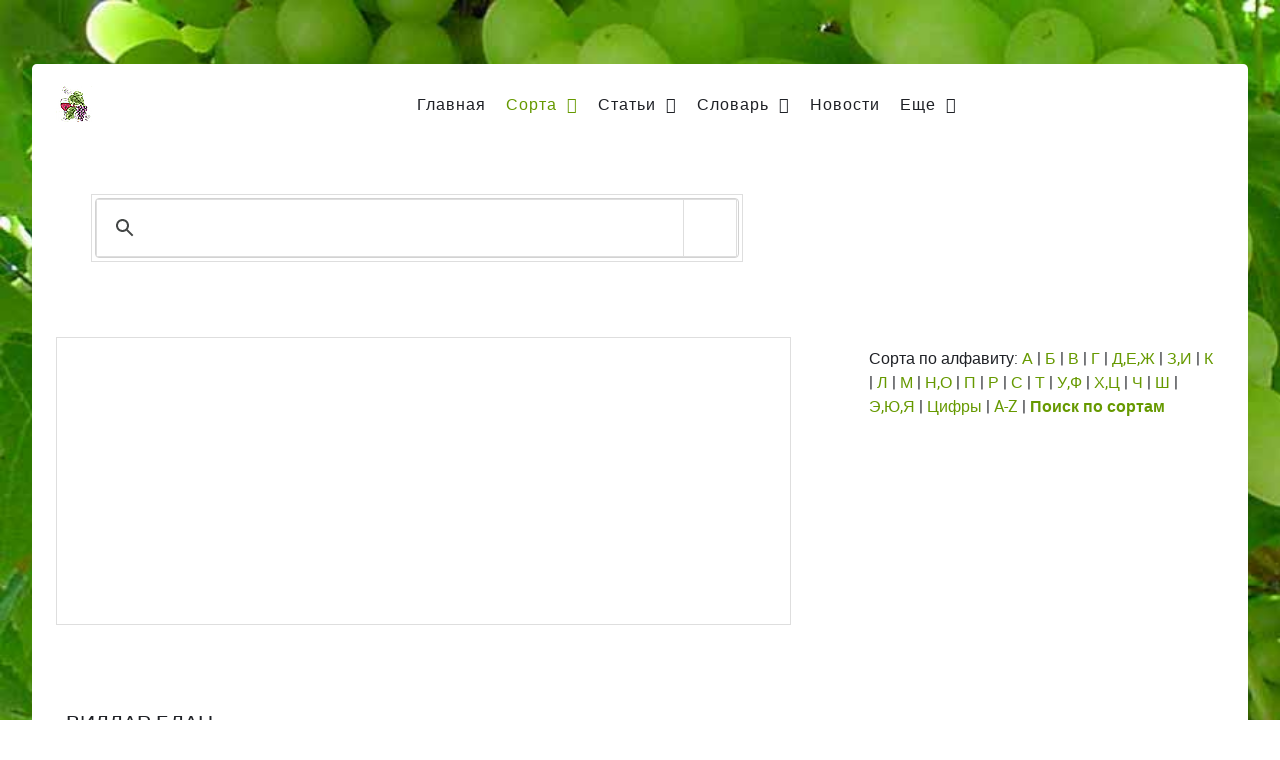

--- FILE ---
content_type: text/html; charset=utf-8
request_url: https://vinograd.info/sorta/yniversalnye/villar-blan.html
body_size: 11987
content:
<!DOCTYPE html><html lang="ru-RU" dir="ltr"><head><link href="https://vinograd.info/sorta/yniversalnye/villar-blan.html" rel="canonical" /><meta name="viewport" content="width=device-width, initial-scale=1.0"><meta http-equiv="X-UA-Compatible" content="IE=edge" /><meta charset="utf-8" /><meta name="keywords" content="сорт виноград Виллар блан, универсальный устойчивый" /><meta name="robots" content="max-snippet:-1, max-image-preview:large, max-video-preview:-1" /><meta name="description" content="Виллар блан (Villard Blanc) - универсальный сорт винограда. Один из лучших белых гибридов прямых производителей среднепозднего периода созревания." /><title>Виллар блан (Сейв Виллар 12-375) - сорт винограда</title><link href="/favicon.ico" rel="shortcut icon" type="image/vnd.microsoft.icon" /><link href="/media/sigplus/css/sigplus.min.css?v=fbbf1e40713958267926524b03f3c8cd" rel="stylesheet" /><link href="/media/sigplus/engines/boxplusx/css/boxplusx.min.css?v=035e25ce6546e42d4c95495456ee7325" rel="stylesheet" /><link href="/media/sigplus/engines/slideplus/css/slideplus.min.css?v=a251e6958cdfe4db6f6e87b7a3852e2a" rel="stylesheet" /><link href="/media/gantry5/engines/nucleus/css-compiled/nucleus.css" rel="stylesheet" /><link href="/media/gantry5/assets/css/bootstrap-gantry.css" rel="stylesheet" /><link href="/media/gantry5/engines/nucleus/css-compiled/joomla.css" rel="stylesheet" /><link href="/media/gantry5/assets/css/font-awesome.min.css" rel="stylesheet" /><meta property="og:image" content="https://vinograd.info/images/sorta/v/villard-blanc/preview/400s400/SV_12-375.jpg" /><meta property="og:image:width" content="1037" /><meta property="og:image:height" content="778" /><meta property="og:image:alt" content="Виллар блан сорт" /><meta property="og:locale" content="ru_RU" /><meta property="og:title" content="Виллар блан (Сейв Виллар 12-375) - сорт винограда" /><meta property="og:type" content="article" /><meta property="og:url" content="https://vinograd.info/sorta/yniversalnye/villar-blan.html" /><meta property="fb:app_id" content="297810681034202" /><style id="jch-optimize-critical-css" data-id="15d1f575428de5d69c4b31b51a7ccd49fbd3e08dd81ea33e07b8f679c6d427f8">.g-content{margin:0.625rem;padding:1.5rem}body{font-size:1rem;line-height:1.5}h1{font-size:2.2rem}h3{font-size:1.7rem}sub,sup{font-size:0.75rem}.nomarginleft,.nomarginleft>.g-content{margin-left:0}.nopaddingtop,.nopaddingtop>.g-content{padding-top:0}.nopaddingbottom,.nopaddingbottom>.g-content{padding-bottom:0}.section-horizontal-paddings{padding-left:10%;padding-right:10%}@media only all and (min-width:51rem) and (max-width:75.99rem){.section-horizontal-paddings{padding-left:0;padding-right:0}}@media only all and (max-width:50.99rem){.section-horizontal-paddings{padding-left:0;padding-right:0}}@media screen and (-ms-high-contrast:active),screen and (-ms-high-contrast:none){html{overflow:hidden;height:100%}}html body{color:#1f2126;background:#98bb54;-webkit-font-smoothing:antialiased;-moz-osx-font-smoothing:grayscale;background-color:transparent;background-attachment:fixed;background-image:url('/images/tema-vine/back.jpg');background-repeat:no-repeat;background-size:cover}@media screen and (-ms-high-contrast:active),screen and (-ms-high-contrast:none){html body{overflow:auto;height:100%}}html body #g-page-surround{padding-top:5vw;padding-bottom:5vw}@media only all and (max-width:50.99rem){html body #g-page-surround{padding:0}}html body p{margin:0 0 1.3rem 0}@media print{#g-page-surround{background:#fff !important;color:#000 !important}}.g-logo{font-weight:900;font-size:2vw;line-height:1.5;box-shadow:none !important}@media (max-width:75rem){.g-logo{font-size:1.5rem}}@media only all and (max-width:50.99rem){.g-logo{text-align:center;display:block;position:relative;z-index:1}}.g-main-nav .g-toplevel>li>.g-menu-item-container,.g-main-nav .g-sublevel>li>.g-menu-item-container{padding:0.625rem 0.925rem;font-size:1.1vw;font-weight:400;letter-spacing:1px;white-space:normal;overflow-wrap:break-word;word-wrap:break-word;word-break:break-all;-webkit-transition:0.35s ease;-moz-transition:0.35s ease;transition:0.35s ease}@media (max-width:90.9090909091rem){.g-main-nav .g-toplevel>li>.g-menu-item-container,.g-main-nav .g-sublevel>li>.g-menu-item-container{font-size:1rem}}@media (min-width:2090.9090909091px){.g-main-nav .g-toplevel>li>.g-menu-item-container,.g-main-nav .g-sublevel>li>.g-menu-item-container{font-size:23px}}.g-main-nav .g-standard .g-dropdown{float:left}.g-main-nav .g-standard .g-dropdown{min-width:190px}.g-main-nav{z-index:20}@media only all and (min-width:76rem) and (max-width:87.99rem){.g-main-nav{white-space:nowrap}}.g-main-nav .g-toplevel>li>.g-menu-item-container{color:#1f2126;padding:0 0.5rem}@media only all and (min-width:51rem) and (max-width:75.99rem){.g-main-nav .g-toplevel>li>.g-menu-item-container{padding:0.625rem 0.35rem}}.g-main-nav .g-toplevel>li.g-parent>.g-menu-item-container:after{margin-left:-13px}.g-main-nav .g-toplevel>li:hover>.g-menu-item-container,.g-main-nav .g-toplevel>li.active>.g-menu-item-container{background:rgba(255,255,255,0);color:#690}.g-main-nav .g-toplevel>li>.g-menu-item-container>.g-menu-item-content{word-break:normal;line-height:normal}.g-main-nav .g-toplevel>li>.g-menu-item-container .g-menu-parent-indicator{vertical-align:middle;line-height:0.8;margin-top:5px}.g-main-nav .g-toplevel>li>.g-menu-item-container .g-menu-parent-indicator:after{content:"";opacity:1}.g-main-nav .g-toplevel>li.g-parent .g-menu-parent-indicator:after{width:1rem;height:1rem}.g-main-nav .g-standard .g-dropdown:after,.g-main-nav .g-fullwidth .g-dropdown:after{left:-21px !important}.g-main-nav .g-dropdown{text-align:left}.g-main-nav .g-dropdown .g-dropdown-column{background:rgba(139,163,107,0.85);box-shadow:0 8px 8px rgba(0,0,0,0.15);border-radius:0.6rem;padding:0}.g-main-nav .g-sublevel{padding:0.625rem}.g-main-nav .g-sublevel>li{margin:0;padding:0}.g-main-nav .g-sublevel>li>.g-menu-item-container{line-height:normal;color:#fff;font-weight:500;border-radius:0.3rem;margin:0;padding:0.625rem}.g-main-nav .g-sublevel>li>.g-menu-item-container>.g-menu-item-content{display:block;vertical-align:top;word-break:normal;line-height:1.1}.g-main-nav .g-sublevel>li:hover>.g-menu-item-container,.g-main-nav .g-sublevel>li.active>.g-menu-item-container{color:#fff;background:rgba(255,255,255,0.2)}.g-main-nav .g-standard .g-dropdown{margin-left:15px}.g-main-nav .g-standard .g-dropdown:after{content:"";position:absolute;display:block;top:0;left:-15px;right:-15px;bottom:0;border-left:15px solid transparent;border-right:15px solid transparent;z-index:-1}.g-main-nav .g-standard>.g-dropdown{margin-left:0}.g-main-nav .g-standard>.g-dropdown,.g-main-nav .g-fullwidth>.g-dropdown{margin-top:10px}.g-main-nav .g-standard>.g-dropdown:before,.g-main-nav .g-fullwidth>.g-dropdown:before{content:"";position:absolute;display:block;top:-10px;left:0;right:0;bottom:0;border-top:10px solid transparent;z-index:-1}.g-main-nav .g-standard .g-dropdown{-webkit-transition:none;-moz-transition:none;transition:none}.g-main-nav .g-standard .g-fade.g-dropdown{-webkit-transition:opacity 0.3s ease-out,-webkit-transform 0.3s ease-out;-moz-transition:opacity 0.3s ease-out,-moz-transform 0.3s ease-out;transition:opacity 0.3s ease-out,transform 0.3s ease-out}.g-main-nav .g-fullwidth>.g-dropdown{-webkit-transition:none;-moz-transition:none;transition:none}a{color:#690;-webkit-transition:all 0.2s;-moz-transition:all 0.2s;transition:all 0.2s}a:hover{color:inherit}body{font-family:"heebo","Helvetica","Tahoma","Geneva","Arial",sans-serif;font-weight:400}h1,h2,h3,h4,h5{font-weight:600;margin:1.5rem 0 0.75rem 0}h1{font-size:2.2rem;font-weight:600}h2{font-size:2rem;font-weight:600}h3{font-size:1.7rem;font-weight:600}h3.g-title{font-size:1.7rem;font-weight:600;display:block;line-height:1.5}h4{font-size:1.25rem;font-weight:600}h5{font-size:1.2rem;font-weight:600}.g-title{font-size:0.8rem;font-weight:700;line-height:1.5;margin:0 0 0.625rem 0;padding:0 0 1.5rem 0}.platform-content,.moduletable,.widget{margin:0.625rem 0;padding:1.5rem 0}.platform-content .moduletable,.platform-content .widget,.moduletable .moduletable,.moduletable .widget,.widget .moduletable,.widget .widget{margin:0;padding:0}.platform-content:first-child,.moduletable:first-child,.widget:first-child{margin-top:0;padding-top:0}.platform-content:last-child,.moduletable:last-child,.widget:last-child{margin-bottom:0;padding-bottom:0}.box-grey,.box-pink,.box-red,.box-purple,.box-blue,.box-orange{color:#fff}.box-grey a{color:#dae0e0}.box-grey a:hover{color:#6d8082}.square .g-content{border-radius:none}.equal-height .g-content{width:100%}table{border:1px solid #dedede}th{background:rgba(0,0,0,0.1);padding:0.2rem}td{padding:0.2rem;border:1px solid #dedede}@media only all and (min-width:76rem) and (max-width:87.99rem){#g-navigation.g-fluid-navigation .g-block{flex:auto;width:auto}}@media only all and (min-width:88rem){#g-navigation.g-fluid-navigation .g-block{flex:auto;width:auto}}@media only all and (min-width:51rem) and (max-width:75.99rem){#g-navigation.g-fluid-navigation .g-block{flex:auto;width:auto}}#g-top{color:#1f2126;background:#fff}#g-container-top>.g-grid>.g-block:first-child:not(.size-100)>section:first-child,#g-container-top .g-container>.g-grid>.g-block:first-child:not(.size-100)>section:first-child{border-radius:0.3rem 0 0 0}@media only all and (max-width:50.99rem){#g-container-top>.g-grid>.g-block:first-child:not(.size-100)>section:first-child,#g-container-top .g-container>.g-grid>.g-block:first-child:not(.size-100)>section:first-child{border-radius:0.3rem 0.3rem 0 0}}#g-container-top>.g-grid>.g-block:last-child:not(.size-100)>section:first-child,#g-container-top .g-container>.g-grid>.g-block:last-child:not(.size-100)>section:first-child{border-radius:0 0.3rem 0 0}#g-container-top>.g-grid>.g-block.size-100>section,#g-container-top .g-container>.g-grid>.g-block.size-100>section{border-radius:0.3rem 0.3rem 0 0}#g-container-top .equal-height{flex-direction:column}@media print{#g-top{background:#fff !important;color:#000 !important}}#g-navigation{color:#1f2126;background:#fff;position:relative;z-index:5}#g-navigation .g-grid{-webkit-box-align:center;-moz-box-align:center;box-align:center;-webkit-align-items:center;-moz-align-items:center;-ms-align-items:center;-o-align-items:center;align-items:center;-ms-flex-align:center}@media only all and (min-width:76rem){#g-navigation .g-grid .g-main-nav .g-toplevel>li{line-height:3.7}}#g-navigation .g-logo{color:#1f2126}@media print{#g-navigation{background:#fff !important;color:#000 !important}}#g-container-main{background:#fff;color:#1f2126}@media print{#g-mainbar{background:#fff !important;color:#000 !important}}#g-aside{color:#1f2126;background:#fff;border-radius:0.4rem}@media print{#g-aside{background:#fff !important;color:#000 !important}}#g-expanded{color:#1f2126;background:#fff;overflow:hidden;position:relative}#g-expanded:before{content:url('data:image/svg+xml;%20utf8,%20<svg%20xmlns="http://www.w3.org/2000/svg"%20xmlns:xlink="http://www.w3.org/1999/xlink"%20viewBox="0%200%202728%20900"><path%20fill-rule="evenodd"%20fill="rgba(102,%20153,%200,%200.2)"%20d="M176.000,144.000%20C476.852,698.475%201295.262,839.024%201917.576,669.098%20C2539.889,499.173%202750.542,527.339%202750.542,527.339%20L2594.000,1500.000%20L146.000,1500.000%20C146.000,1500.000%20-201.558,-551.845%20176.000,144.000%20Z"/><path%20fill-rule="evenodd"%20opacity="0.251"%20fill="rgba(105,%20109,%20125,%200.7)"%20d="M88.000,12.000%20C290.086,156.625%20713.421,579.403%201418.596,360.263%20C2123.771,141.124%202286.945,-165.584%202813.540,117.404%20C3155.728,301.293%202605.000,1116.000%202605.000,1116.000%20L96.000,1116.000%20C96.000,1116.000%20-114.086,-132.625%2088.000,12.000%20Z"/><path%20fill-rule="evenodd"%20opacity="0.102"%20fill="rgba(102,%20153,%200,%200.7)"%20d="M99.000,42.000%20C346.902,193.824%201071.289,418.566%202310.000,42.000%20C3082.764,-192.918%202546.549,644.654%202546.549,644.654%20L2534.000,865.000%20L147.000,865.000%20C147.000,865.000%20-148.902,-109.824%2099.000,42.000%20Z"/></svg>');width:130%;height:auto;position:absolute;left:-10rem;bottom:-2rem;pointer-events:none}@media only all and (max-width:50.99rem){#g-expanded:before{left:-5rem}}#g-expanded .g-block{position:relative}#g-expanded .g-block:not(:first-child):before{content:"";position:absolute;z-index:0;top:0;right:0;opacity:0.6;width:100%;height:100%;background:#fff;border-left:2px solid rgba(31,33,38,0.15)}@media print{#g-expanded{background:#fff !important;color:#000 !important}}#g-copyright{background:#fff;color:#696d7d;border-radius:0 0 0.3rem 0.3rem}@media print{#g-copyright{background:#fff !important;color:#000 !important}}#g-offcanvas{background:#98bb54;width:10rem;color:#fff}#g-offcanvas a{color:#fff}#g-offcanvas h1,#g-offcanvas h2,#g-offcanvas h3,#g-offcanvas h4,#g-offcanvas h5,#g-offcanvas h6,#g-offcanvas strong{color:#fff}#g-offcanvas .button{background:transparent;border:2px solid #fff !important;color:#fff !important}#g-offcanvas .button:hover{border:2px solid #690 !important;color:#690 !important}#g-offcanvas .button:active{border:2px solid #690 !important;color:#690 !important}#g-offcanvas hr{border-bottom:1px solid rgba(255,255,255,0.5)}.g-offcanvas-toggle{display:none;font-size:1.5rem;background:transparent;color:#98bb54;width:24px;height:24px;line-height:24px;text-align:center;top:0.9rem;left:1.1rem;padding-left:1px;z-index:10;direction:ltr}@media only all and (max-width:51rem){.g-offcanvas-toggle{display:block}}.g-offcanvas-open .g-nav-overlay{z-index:100000}.g-offcanvas-open .g-offcanvas-left #g-page-surround{left:10rem}.g-offcanvas-open .g-offcanvas-right #g-page-surround{right:10rem}.g-offcanvas-open .dir-rtl.g-offcanvas-left #g-offcanvas{right:auto}.g-offcanvas-open .dir-rtl.g-offcanvas-right #g-offcanvas{left:auto}#g-offcanvas #g-mobilemenu-container{font-family:"heebo","Helvetica","Tahoma","Geneva","Arial",sans-serif;font-weight:bold;margin-top:0.625rem;margin-bottom:0.625rem}#g-offcanvas #g-mobilemenu-container .g-toplevel>li{display:block}#g-offcanvas #g-mobilemenu-container .g-toplevel>li>.g-menu-item-container{padding:0.375rem 0}#g-offcanvas #g-mobilemenu-container .g-toplevel>li>.g-menu-item-container>.g-menu-item-content{padding-left:0.5rem;color:#fff;word-break:normal}#g-offcanvas #g-mobilemenu-container .g-toplevel>li>.g-menu-item-container .g-menu-parent-indicator:after{padding:0;content:"";color:#fff;opacity:1;width:1rem}#g-offcanvas #g-mobilemenu-container .g-toplevel>li:hover>.g-menu-item-container,#g-offcanvas #g-mobilemenu-container .g-toplevel>li.active>.g-menu-item-container{color:#fff}#g-offcanvas #g-mobilemenu-container .g-toplevel>li:hover>.g-menu-item-container>.g-selected,#g-offcanvas #g-mobilemenu-container .g-toplevel>li.active>.g-menu-item-container>.g-selected{color:#690}#g-offcanvas #g-mobilemenu-container .g-toplevel>li:hover>.g-menu-item-container>.g-menu-item-content,#g-offcanvas #g-mobilemenu-container .g-toplevel>li.active>.g-menu-item-container>.g-menu-item-content{opacity:1;color:#fff}#g-offcanvas #g-mobilemenu-container .g-toplevel>li:hover>.g-menu-item-content,#g-offcanvas #g-mobilemenu-container .g-toplevel>li.active>.g-menu-item-content{opacity:1}#g-offcanvas #g-mobilemenu-container .g-toplevel>li.g-parent .g-menu-parent-indicator{vertical-align:top;position:absolute}#g-offcanvas #g-mobilemenu-container ul{background:#98bb54}#g-offcanvas #g-mobilemenu-container ul>li>.g-menu-item-container{color:#fff;padding:0.625rem}#g-offcanvas #g-mobilemenu-container ul>li:not(.g-menu-item-type-particle):not(.g-menu-item-type-module).active>.g-menu-item-container,#g-offcanvas #g-mobilemenu-container ul>li:not(.g-menu-item-type-particle):not(.g-menu-item-type-module):hover>.g-menu-item-container{color:#fff}#g-offcanvas #g-mobilemenu-container ul>li:not(.g-menu-item-type-particle):not(.g-menu-item-type-module):hover{background:#558000}#g-offcanvas #g-mobilemenu-container ul>li.g-menu-item-link-parent>.g-menu-item-container>.g-menu-parent-indicator{border:1px solid #7ab800;background:#588500;border-radius:0.1875rem;margin:-0.3rem 0 -0.2rem 0.5rem;padding:0.2rem}#g-offcanvas #g-mobilemenu-container ul>li.g-menu-item-link-parent>.g-menu-item-container>.g-menu-parent-indicator:hover{background:#558000}#g-offcanvas #g-mobilemenu-container ul .g-dropdown-column{width:10rem}#g-offcanvas #g-mobilemenu-container ul i.fa{width:1.5rem}#g-mobilemenu-container{margin:-2.125rem}.g-container{width:88rem}@media only all and (min-width:76rem) and (max-width:87.99rem){.g-container{width:76rem}}@media only all and (min-width:51rem) and (max-width:75.99rem){.g-container{width:51rem}}@media only all and (min-width:30.01rem) and (max-width:50.99rem){.g-container{width:30rem}}@media only all and (max-width:30rem){.g-container{width:100%}}@media only all and (max-width:50.99rem){.g-block{flex-grow:0;flex-basis:100%}}@media only all and (max-width:50.99rem){body [class*="size-"]{flex-grow:0;flex-basis:100%;max-width:100%}}@media only all and (max-width:50.99rem){@supports not (flex-wrap:wrap){.g-grid{display:block;flex-wrap:inherit}.g-block{display:block;flex:inherit}}}@media only all and (max-width:50.99rem){.hidden-phone{display:none !important}}@media only all and (min-width:51rem) and (max-width:75.99rem){.hidden-tablet{display:none !important}}@media only all and (max-width:50.99rem){.align-left{text-align:inherit !important}}[class^="icon-"],[class*=" icon-"]{display:inline-block;width:14px;height:14px;*margin-right:.3em;line-height:14px}[class^="icon-"]:before,[class*=" icon-"]:before{font-family:'IcoMoon';font-style:normal;speak:none}.icon-chevron-right:before,.icon-rightarrow:before,.icon-arrow-right:before{content:"\e006"}.icon-chevron-left:before,.icon-leftarrow:before,.icon-arrow-left:before{content:"\e008"}.g-content{margin:0.625rem;padding:1.5rem}body{font-size:1rem;line-height:1.5}h1{font-size:2.2rem}h2{font-size:2rem}h3{font-size:1.7rem}h4{font-size:1.25rem}h5{font-size:1.2rem}sub,sup{font-size:0.75rem}p.readmore .btn,.content_vote .btn,.contact .form-actions .btn,.login .btn,.logout .btn,.registration .btn,.profile-edit .btn,.remind .btn,.reset .btn,.profile .btn,.search #searchForm .btn,.finder #finder-search .btn,.print-mode #pop-print.btn,.edit.item-page .btn-toolbar .btn,.pager.pagenav a,.moduletable #login-form .control-group .btn,#searchForm .btn,#finder-search .btn,.btn{display:inline-block;font-family:"heebo","Helvetica","Tahoma","Geneva","Arial",sans-serif;font-weight:600;color:#fff;font-size:1vw;background:#690;margin:0 0 0.5rem 0;padding:0.8rem 2rem;padding-bottom:0.85rem;border-radius:2rem;vertical-align:middle;text-shadow:none;-webkit-transition:all 0.2s;-moz-transition:all 0.2s;transition:all 0.2s}@media (max-width:90rem){p.readmore .btn,.content_vote .btn,.contact .form-actions .btn,.login .btn,.logout .btn,.registration .btn,.profile-edit .btn,.remind .btn,.reset .btn,.profile .btn,.search #searchForm .btn,.finder #finder-search .btn,.print-mode #pop-print.btn,.edit.item-page .btn-toolbar .btn,.pager.pagenav a,.moduletable #login-form .control-group .btn,#searchForm .btn,#finder-search .btn,.btn{font-size:0.9rem}}p.readmore .btn:hover,.content_vote .btn:hover,.contact .form-actions .btn:hover,.login .btn:hover,.logout .btn:hover,.registration .btn:hover,.profile-edit .btn:hover,.remind .btn:hover,.reset .btn:hover,.profile .btn:hover,.search #searchForm .btn:hover,.finder #finder-search .btn:hover,.print-mode #pop-print.btn:hover,.edit.item-page .btn-toolbar .btn:hover,.pager.pagenav a:hover,.moduletable #login-form .control-group .btn:hover,#searchForm .btn:hover,#finder-search .btn:hover,.btn:hover,p.readmore .btn:active,.content_vote .btn:active,.contact .form-actions .btn:active,.login .btn:active,.logout .btn:active,.registration .btn:active,.profile-edit .btn:active,.remind .btn:active,.reset .btn:active,.profile .btn:active,.search #searchForm .btn:active,.finder #finder-search .btn:active,.print-mode #pop-print.btn:active,.edit.item-page .btn-toolbar .btn:active,.pager.pagenav a:active,.moduletable #login-form .control-group .btn:active,#searchForm .btn:active,#finder-search .btn:active,.btn:active,p.readmore .btn:focus,.content_vote .btn:focus,.contact .form-actions .btn:focus,.login .btn:focus,.logout .btn:focus,.registration .btn:focus,.profile-edit .btn:focus,.remind .btn:focus,.reset .btn:focus,.profile .btn:focus,.search #searchForm .btn:focus,.finder #finder-search .btn:focus,.print-mode #pop-print.btn:focus,.edit.item-page .btn-toolbar .btn:focus,.pager.pagenav a:focus,.moduletable #login-form .control-group .btn:focus,#searchForm .btn:focus,#finder-search .btn:focus,.btn:focus{background:#77b300;color:#fff}.pager li>a,.pager li>span{display:inline-block;font-family:"heebo","Helvetica","Tahoma","Geneva","Arial",sans-serif;font-weight:700;background:#690;color:#1f2126 !important;font-size:1rem;border:1px solid transparent;border-radius:0;margin:0;padding:0.5rem 1.25rem;vertical-align:middle;text-shadow:none;-webkit-transition:all 0.2s;-moz-transition:all 0.2s;transition:all 0.2s}.pager li>a:hover,.pager li>a:active,.pager li>a:focus,.pager li>span:hover,.pager li>span:active,.pager li>span:focus{background:transparent;color:#1f2126 !important;border:1px solid rgba(0,0,0,0.1)}.breadcrumb{font-family:"heebo","Helvetica","Tahoma","Geneva","Arial",sans-serif}.breadcrumb li{text-shadow:none;vertical-align:middle}.breadcrumb a{display:inline-block}.breadcrumb span{display:inline-block}.breadcrumb span.divider{position:relative;vertical-align:top;width:18px;height:21px}.breadcrumb span.divider:before{text-align:center;font-family:FontAwesome;content:"";position:absolute;top:2px;vertical-align:middle}.breadcrumb span img{display:none}.page-header h1{font-size:1.3rem;text-transform:uppercase;font-weight:400}.page-header{margin:0.3125rem 0;font-size:1.5rem;font-weight:300}.contact .form-actions{margin:0;padding-top:0;padding-bottom:0}.edit.item-page .btn-toolbar .btn{font-size:0.9rem;margin-left:5px}.label,.badge{vertical-align:middle;font-size:0.9rem;font-weight:400;border-radius:0.4rem}.moduletable #login-form .control-group{margin-bottom:10px}.form-actions{background:none;border:0}#searchForm .btn,#finder-search .btn{display:inline-block;font-family:"heebo","Helvetica","Tahoma","Geneva","Arial",sans-serif;font-weight:700;background:#696d7d;color:#fff !important;font-size:1rem;border:1px solid transparent;border-radius:0.4rem;margin:0;padding:0.5rem 1.25rem;vertical-align:middle;text-shadow:none;-webkit-transition:all 0.2s;-moz-transition:all 0.2s;transition:all 0.2s}#searchForm .btn:hover,#searchForm .btn:active,#searchForm .btn:focus,#finder-search .btn:hover,#finder-search .btn:active,#finder-search .btn:focus{background:#334d00;color:#fff !important}#searchForm .btn{padding:0.35rem 1.25rem;border-radius:0.4rem}.print-mode{padding:1.5rem}#g-mainbar .moduletable{margin:-0.625rem}@media only all and (max-width:50.99rem){.row-fluid{width:100%}.row,.thumbnails{margin-left:0}[class*="span"],.uneditable-input[class*="span"],.row-fluid [class*="span"]{display:block;float:none;width:100%;margin-left:0;box-sizing:border-box}.span12,.row-fluid .span12{width:100%;box-sizing:border-box}.input-large,.input-xlarge,.input-xxlarge,input[class*="span"],select[class*="span"],textarea[class*="span"],.uneditable-input{display:block;width:100%;min-height:30px;box-sizing:border-box}}@media only all and (min-width:51rem) and (max-width:75.99rem){.row{margin-left:-20px}.row:before,.row:after{display:table;line-height:0;content:""}.row:after{clear:both}[class*="span"]{float:left;min-height:1px;margin-left:20px}.span12{width:724px}.span1{width:42px}.row-fluid{width:100%}.row-fluid:before,.row-fluid:after{display:table;line-height:0;content:""}.row-fluid:after{clear:both}.row-fluid [class*="span"]{display:block;float:left;width:100%;min-height:30px;margin-left:2.7624309392%;box-sizing:border-box}.row-fluid [class*="span"]:first-child{margin-left:0}.row-fluid .span12{width:100%}.row-fluid .span1{width:5.8011049724%}input,textarea,.uneditable-input{margin-left:0}}@font-face{font-family:"heebo";font-style:normal;font-weight:400;src:url('/templates/rt_fluent/fonts/heebo/heebo-regular/heebo-regular-webfont.eot#iefix') format("embedded-opentype"),url('/templates/rt_fluent/fonts/heebo/heebo-regular/heebo-regular-webfont.woff2') format("woff2"),url('/templates/rt_fluent/fonts/heebo/heebo-regular/heebo-regular-webfont.woff') format("woff"),url('/templates/rt_fluent/fonts/heebo/heebo-regular/heebo-regular-webfont.ttf') format("truetype"),url('/templates/rt_fluent/fonts/heebo/heebo-regular/heebo-regular-webfont.svg#heebo') format("svg");font-display:swap}@font-face{font-family:"heebo";font-style:normal;font-weight:500;src:url('/templates/rt_fluent/fonts/heebo/heebo-medium/heebo-medium-webfont.eot#iefix') format("embedded-opentype"),url('/templates/rt_fluent/fonts/heebo/heebo-medium/heebo-medium-webfont.woff2') format("woff2"),url('/templates/rt_fluent/fonts/heebo/heebo-medium/heebo-medium-webfont.woff') format("woff"),url('/templates/rt_fluent/fonts/heebo/heebo-medium/heebo-medium-webfont.ttf') format("truetype"),url('/templates/rt_fluent/fonts/heebo/heebo-medium/heebo-medium-webfont.svg#heebo') format("svg");font-display:swap}@font-face{font-family:"heebo";font-style:normal;font-weight:700;src:url('/templates/rt_fluent/fonts/heebo/heebo-bold/heebo-bold-webfont.eot#iefix') format("embedded-opentype"),url('/templates/rt_fluent/fonts/heebo/heebo-bold/heebo-bold-webfont.woff2') format("woff2"),url('/templates/rt_fluent/fonts/heebo/heebo-bold/heebo-bold-webfont.woff') format("woff"),url('/templates/rt_fluent/fonts/heebo/heebo-bold/heebo-bold-webfont.ttf') format("truetype"),url('/templates/rt_fluent/fonts/heebo/heebo-bold/heebo-bold-webfont.svg#heebo') format("svg");font-display:swap}@font-face{font-family:"heebo";font-style:normal;font-weight:900;src:url('/templates/rt_fluent/fonts/heebo/heebo-black/heebo-black-webfont.eot#iefix') format("embedded-opentype"),url('/templates/rt_fluent/fonts/heebo/heebo-black/heebo-black-webfont.woff2') format("woff2"),url('/templates/rt_fluent/fonts/heebo/heebo-black/heebo-black-webfont.woff') format("woff"),url('/templates/rt_fluent/fonts/heebo/heebo-black/heebo-black-webfont.ttf') format("truetype"),url('/templates/rt_fluent/fonts/heebo/heebo-black/heebo-black-webfont.svg#heebo') format("svg");font-display:swap}@font-face{font-family:'IcoMoon';src:url('/media/jui/fonts/IcoMoon.eot');src:url('/media/jui/fonts/IcoMoon.eot#iefix') format('embedded-opentype'),url('/media/jui/fonts/IcoMoon.svg#IcoMoon') format('svg'),url('/media/jui/fonts/IcoMoon.woff') format('woff'),url('/media/jui/fonts/IcoMoon.ttf') format('truetype');font-weight:normal;font-style:normal;font-display:swap}</style> <script>function onUserInteract(callback){window.addEventListener('load',function(){if(window.pageYOffset!==0){callback();}});window.addEventListener('scroll',function(){callback();},{once:true});window.addEventListener('mousemove',function(){callback();},{once:true});document.addEventListener('DOMContentLoaded',function(){let b=document.getElementsByTagName('body')[0];b.addEventListener('mouseenter',function(){callback();},{once:true});});}</script> <script>let jch_css_loaded=false;onUserInteract(function(){var css_urls=["\/media\/com_jchoptimize\/cache\/css\/782a367e66739c0d47301f218eada3624cae66c4ba1b7f084357bd6f50d1a10e.css"];if(!jch_css_loaded){css_urls.forEach(function(url,index){let l=document.createElement('link');l.rel='stylesheet';l.href=url;let h=document.getElementsByTagName('head')[0];h.append(l);});jch_css_loaded=true;}});</script><noscript><link rel="stylesheet" href="/media/com_jchoptimize/cache/css/782a367e66739c0d47301f218eada3624cae66c4ba1b7f084357bd6f50d1a10e.css" /></noscript></head><body class="gantry site com_content view-article no-layout no-task dir-ltr itemid-62 outline-11 g-offcanvas-left g-default g-style-preset3"><div id="g-offcanvas" data-g-offcanvas-swipe="0" data-g-offcanvas-css3="1"><div class="g-grid"><div class="g-block size-100"><div id="mobile-menu-7951-particle" class="g-content g-particle"><div id="g-mobilemenu-container" data-g-menu-breakpoint="51rem"></div></div></div></div></div><div id="g-page-surround"><div class="g-offcanvas-hide g-offcanvas-toggle" role="navigation" data-offcanvas-toggle aria-controls="g-offcanvas" aria-expanded="false"><i class="fa fa-fw fa-bars"></i></div><div class="g-container"><section id="g-top" class="g-default-top section-horizontal-paddings"><div class="g-grid"><div class="g-block size-100"><div class="g-system-messages"><div id="system-message-container"> </div> </div> </div> </div> </section></div><div class="g-container"><section id="g-container-top" class="g-wrapper"><div class="g-grid"><div class="g-block size-100 equal-height box-grey"><section id="g-navigation" class="g-fluid-navigation"><div class="g-grid"><div class="g-block size-5 nopaddingtop nopaddingbottom nomarginleft"><div id="logo-5992-particle" class="g-content g-particle"><div class="g-logo"> <img src="/images/tema-vine/logo-vine.gif" alt="В" /> </div></div></div><div class="g-block size-70 align-left nopaddingtop nopaddingbottom"><div id="menu-2350-particle" class="g-content g-particle"> <nav class="g-main-nav" data-g-hover-expand="true"><ul class="g-toplevel"> <li class="g-menu-item g-menu-item-type-component g-menu-item-110 g-standard  "> <a class="g-menu-item-container" href="/"> <span class="g-menu-item-content"> <span class="g-menu-item-title">Главная</span> </span> </a> </li> <li class="g-menu-item g-menu-item-type-component g-menu-item-25 g-parent active g-standard g-menu-item-link-parent "> <a class="g-menu-item-container" href="/sorta/sorta-vinograda/"> <span class="g-menu-item-content"> <span class="g-menu-item-title">Сорта</span> </span> <span class="g-menu-parent-indicator" data-g-menuparent=""></span> </a> <ul class="g-dropdown g-inactive g-fade g-dropdown-right"> <li class="g-dropdown-column"><div class="g-grid"><div class="g-block size-100"><ul class="g-sublevel"> <li class="g-level-1 g-go-back"> <a class="g-menu-item-container" href="#" data-g-menuparent=""><span>Back</span></a> </li> <li class="g-menu-item g-menu-item-type-url g-menu-item-100  "> <a class="g-menu-item-container" href="/sorta/sorta-vinograda/"> <span class="g-menu-item-content"> <span class="g-menu-item-title">Сорта (А-Я)</span> </span> </a> </li> <li class="g-menu-item g-menu-item-type-component g-menu-item-61  "> <a class="g-menu-item-container" href="/sorta/stolovye/"> <span class="g-menu-item-content"> <span class="g-menu-item-title">Столовые</span> </span> </a> </li> <li class="g-menu-item g-menu-item-type-component g-menu-item-62 active  "> <a class="g-menu-item-container" href="/sorta/yniversalnye/"> <span class="g-menu-item-content"> <span class="g-menu-item-title">Универсальные</span> </span> </a> </li> <li class="g-menu-item g-menu-item-type-component g-menu-item-63  "> <a class="g-menu-item-container" href="/sorta/bessemyannye/"> <span class="g-menu-item-content"> <span class="g-menu-item-title">Бессемянные</span> </span> </a> </li> <li class="g-menu-item g-menu-item-type-component g-menu-item-64  "> <a class="g-menu-item-container" href="/sorta/vinnye/"> <span class="g-menu-item-content"> <span class="g-menu-item-title">Винные</span> </span> </a> </li> <li class="g-menu-item g-menu-item-type-component g-menu-item-65  "> <a class="g-menu-item-container" href="/sorta/ostalnoe/"> <span class="g-menu-item-content"> <span class="g-menu-item-title">Подвои</span> </span> </a> </li> <li class="g-menu-item g-menu-item-type-component g-menu-item-108  "> <a class="g-menu-item-container" href="/poisk-po-sortam-vinograda.html"> <span class="g-menu-item-content"> <span class="g-menu-item-title">Поиск по сортам</span> </span> </a> </li> </ul> </div> </div> </li> </ul> </li> <li class="g-menu-item g-menu-item-type-component g-menu-item-52 g-parent g-standard g-menu-item-link-parent "> <a class="g-menu-item-container" href="/pyblikacii/stati/"> <span class="g-menu-item-content"> <span class="g-menu-item-title">Статьи</span> </span> <span class="g-menu-parent-indicator" data-g-menuparent=""></span> </a> <ul class="g-dropdown g-inactive g-fade g-dropdown-right"> <li class="g-dropdown-column"><div class="g-grid"><div class="g-block size-100"><ul class="g-sublevel"> <li class="g-level-1 g-go-back"> <a class="g-menu-item-container" href="#" data-g-menuparent=""><span>Back</span></a> </li> <li class="g-menu-item g-menu-item-type-url g-menu-item-99  "> <a class="g-menu-item-container" href="/pyblikacii/stati/"> <span class="g-menu-item-content"> <span class="g-menu-item-title">Статьи</span> </span> </a> </li> <li class="g-menu-item g-menu-item-type-component g-menu-item-69  "> <a class="g-menu-item-container" href="/pyblikacii/vinogradarstvo/"> <span class="g-menu-item-content"> <span class="g-menu-item-title">Виноградарство</span> </span> </a> </li> <li class="g-menu-item g-menu-item-type-component g-menu-item-67  "> <a class="g-menu-item-container" href="/pyblikacii/vino/"> <span class="g-menu-item-content"> <span class="g-menu-item-title">Вино</span> </span> </a> </li> <li class="g-menu-item g-menu-item-type-component g-menu-item-77  "> <a class="g-menu-item-container" href="/pyblikacii/prigotovit/"> <span class="g-menu-item-content"> <span class="g-menu-item-title">Приготовить</span> </span> </a> </li> <li class="g-menu-item g-menu-item-type-component g-menu-item-81  "> <a class="g-menu-item-container" href="/knigi/"> <span class="g-menu-item-content"> <span class="g-menu-item-title">Книги</span> </span> </a> </li> <li class="g-menu-item g-menu-item-type-component g-menu-item-68  "> <a class="g-menu-item-container" href="/pyblikacii/arhivy/"> <span class="g-menu-item-content"> <span class="g-menu-item-title">Архивы</span> </span> </a> </li> </ul> </div> </div> </li> </ul> </li> <li class="g-menu-item g-menu-item-type-component g-menu-item-54 g-parent g-standard g-menu-item-link-parent "> <a class="g-menu-item-container" href="/spravka/slovar/"> <span class="g-menu-item-content"> <span class="g-menu-item-title">Словарь</span> </span> <span class="g-menu-parent-indicator" data-g-menuparent=""></span> </a> <ul class="g-dropdown g-inactive g-fade g-dropdown-right"> <li class="g-dropdown-column"><div class="g-grid"><div class="g-block size-100"><ul class="g-sublevel"> <li class="g-level-1 g-go-back"> <a class="g-menu-item-container" href="#" data-g-menuparent=""><span>Back</span></a> </li> <li class="g-menu-item g-menu-item-type-url g-menu-item-98  "> <a class="g-menu-item-container" href="/spravka/slovar/"> <span class="g-menu-item-content"> <span class="g-menu-item-title">Словарь</span> </span> </a> </li> <li class="g-menu-item g-menu-item-type-component g-menu-item-93  "> <a class="g-menu-item-container" href="/spravka/spravka/"> <span class="g-menu-item-content"> <span class="g-menu-item-title">Справка</span> </span> </a> </li> <li class="g-menu-item g-menu-item-type-component g-menu-item-75  "> <a class="g-menu-item-container" href="/spravka/himikaty-i-ydobreniya/"> <span class="g-menu-item-content"> <span class="g-menu-item-title">Химикаты</span> </span> </a> </li> </ul> </div> </div> </li> </ul> </li> <li class="g-menu-item g-menu-item-type-component g-menu-item-55 g-standard  "> <a class="g-menu-item-container" href="/new/novosti/"> <span class="g-menu-item-content"> <span class="g-menu-item-title">Новости</span> </span> </a> </li> <li class="g-menu-item g-menu-item-type-component g-menu-item-74 g-parent g-standard g-menu-item-link-parent "> <a class="g-menu-item-container" href="/esche.html"> <span class="g-menu-item-content"> <span class="g-menu-item-title">Еще</span> </span> <span class="g-menu-parent-indicator" data-g-menuparent=""></span> </a> <ul class="g-dropdown g-inactive g-fade g-dropdown-right"> <li class="g-dropdown-column"><div class="g-grid"><div class="g-block size-100"><ul class="g-sublevel"> <li class="g-level-1 g-go-back"> <a class="g-menu-item-container" href="#" data-g-menuparent=""><span>Back</span></a> </li> <li class="g-menu-item g-menu-item-type-component g-menu-item-100096  "> <a class="g-menu-item-container" href="/contact/"> <span class="g-menu-item-content"> <span class="g-menu-item-title">Контакты</span> </span> </a> </li> <li class="g-menu-item g-menu-item-type-component g-menu-item-83  "> <a class="g-menu-item-container" href="/gallery/"> <span class="g-menu-item-content"> <span class="g-menu-item-title">Галерея</span> </span> </a> </li> <li class="g-menu-item g-menu-item-type-component g-menu-item-100099  "> <a class="g-menu-item-container" href="/links/ssylki/"> <span class="g-menu-item-content"> <span class="g-menu-item-title">Ссылки</span> </span> </a> </li> </ul> </div> </div> </li> </ul> </li> </ul> </nav> </div> </div><div class="g-block size-25 hidden-phone hidden-tablet"><div id="custom-1675-particle" class="g-content g-particle"><div class="gcse-search"></div></div></div></div></section></div></div></section></div><div class="g-container"><section id="g-container-main" class="g-wrapper g-default-main"><div class="g-grid"><div class="g-block size-66"> <main id="g-mainbar"><div class="g-grid"><div class="g-block size-100"><div id="custom-9654-particle" class="g-content g-particle"> 	<table cellpadding="0" cellspacing="0" class="moduletable">
			<tr>
			<td>
				
            <script async src="https://pagead2.googlesyndication.com/pagead/js/adsbygoogle.js?client=ca-pub-2950918197245036"
crossorigin="anonymous"></script>
<!-- vine-topd -->
<ins class="adsbygoogle"
style="display:block"
data-ad-client="ca-pub-2950918197245036"
data-ad-slot="4349061782"
data-ad-format="auto"
data-full-width-responsive="true"></ins>
<script>
(adsbygoogle = window.adsbygoogle || []).push({});
</script>
    
			</td>
		</tr>
		</table>
	 </div> </div> </div><div class="g-grid"><div class="g-block size-100"><div class="g-content"><div class="platform-content row-fluid"><div class="span12"><div class="item-page" itemscope itemtype="https://schema.org/Article"><meta itemprop="inLanguage" content="ru-RU" /><div class="page-header"><h1 itemprop="headline"> Виллар блан </h1></div><ul class="tags inline"> <li class="tag-33 tag-list0" itemprop="keywords"> <a href="/tag/frantsiya.html" class="label label-info"> Франция </a> </li> <li class="tag-49 tag-list1" itemprop="keywords"> <a href="/tag/srednepozdnij.html" class="label label-info"> среднепоздний </a> </li> <li class="tag-54 tag-list2" itemprop="keywords"> <a href="/tag/universalnyj.html" class="label label-info"> универсальный </a> </li> <li class="tag-58 tag-list3" itemprop="keywords"> <a href="/tag/silnoroslyj.html" class="label label-info"> сильнорослый </a> </li> <li class="tag-60 tag-list4" itemprop="keywords"> <a href="/tag/oboepolyj.html" class="label label-info"> обоеполый </a> </li> <li class="tag-66 tag-list5" itemprop="keywords"> <a href="/tag/belaya.html" class="label label-info"> белая </a> </li> <li class="tag-68 tag-list6" itemprop="keywords"> <a href="/tag/srednyaya.html" class="label label-info"> средняя </a> </li> <li class="tag-72 tag-list7" itemprop="keywords"> <a href="/tag/ovalnaya.html" class="label label-info"> овальная </a> </li> <li class="tag-74 tag-list8" itemprop="keywords"> <a href="/tag/prostoj.html" class="label label-info"> простой </a> </li> <li class="tag-81 tag-list9" itemprop="keywords"> <a href="/tag/23-26-s.html" class="label label-info"> -23-26°С </a> </li> <li class="tag-86 tag-list10" itemprop="keywords"> <a href="/tag/ku.html" class="label label-info"> к/у </a> </li> </ul><div itemprop="articleBody"><div id="sigplus_1001" class="sigplus-gallery sigplus-center sigplus-lightbox-boxplusx"><noscript class="sigplus-gallery"><ul><li><a class="sigplus-image" href="/images/sorta/v/villard-blanc/SV_12-375.jpg"><img class="sigplus-preview" src="/images/sorta/v/villard-blanc/preview/200s200/SV_12-375.jpg" width="200" height="150" alt="Виллар блан сорт" srcset="/images/sorta/v/villard-blanc/preview/400s400/SV_12-375.jpg 400w, /images/sorta/v/villard-blanc/preview/200s200/SV_12-375.jpg 200w, /images/sorta/v/villard-blanc/thumb/60s60/SV_12-375.jpg 60w" sizes="200px" /></a><div class="sigplus-summary">Сорт винограда Виллар блан, © Фото Красохиной С.И.</div></li><li><a class="sigplus-image" href="/images/sorta/v/villard-blanc/villard-blanc.jpg"><img class="sigplus-preview" src="/images/sorta/v/villard-blanc/preview/200s200/villard-blanc.jpg" width="200" height="150" alt="Виллар блан грозди" srcset="/images/sorta/v/villard-blanc/preview/400s400/villard-blanc.jpg 400w, /images/sorta/v/villard-blanc/preview/200s200/villard-blanc.jpg 200w, /images/sorta/v/villard-blanc/thumb/60s60/villard-blanc.jpg 60w" sizes="200px" /></a><div class="sigplus-summary">Грозди сорта винограда Виллар блан</div></li><li><a class="sigplus-image" href="/images/sorta/v/villard-blanc/villard-blanc-.jpg"><img class="sigplus-preview" src="/images/sorta/v/villard-blanc/preview/200s200/villard-blanc-.jpg" width="83" height="200" alt="Виллар блан виноград" srcset="/images/sorta/v/villard-blanc/preview/400s400/villard-blanc-.jpg 167w, /images/sorta/v/villard-blanc/preview/200s200/villard-blanc-.jpg 83w, /images/sorta/v/villard-blanc/thumb/60s60/villard-blanc-.jpg 25w" sizes="83px" /></a><div class="sigplus-summary">виноград сорта Виллар блан</div></li><li><a class="sigplus-image" href="/images/sorta/v/villard-blanc/villardblanc1.jpg"><img class="sigplus-preview" src="/images/sorta/v/villard-blanc/preview/200s200/villardblanc1.jpg" width="131" height="200" alt="Виллар блан гроздь" srcset="/images/sorta/v/villard-blanc/preview/400s400/villardblanc1.jpg 263w, /images/sorta/v/villard-blanc/preview/200s200/villardblanc1.jpg 131w, /images/sorta/v/villard-blanc/thumb/60s60/villardblanc1.jpg 39w" sizes="131px" /></a><div class="sigplus-summary">Гроздь сорта винограда Виллар блан</div></li><li><a class="sigplus-image" href="/images/sorta/v/villard-blanc/villard-blanc-2.jpg"><img class="sigplus-preview" src="/images/sorta/v/villard-blanc/preview/200s200/villard-blanc-2.jpg" width="149" height="200" alt="Виллар блан гроздь" srcset="/images/sorta/v/villard-blanc/preview/400s400/villard-blanc-2.jpg 298w, /images/sorta/v/villard-blanc/preview/200s200/villard-blanc-2.jpg 149w, /images/sorta/v/villard-blanc/thumb/60s60/villard-blanc-2.jpg 44w" sizes="149px" /></a><div class="sigplus-summary">Гроздь сорта винограда 6464646, Источник: Doris Schneider, Ursula Brühl, Julius Kühn-Institut (JKI) Bundesforschungsinstitut für Kulturpflanzen Institut für Rebenzüchtung Geilweilerhof - 76833 Siebeldingen - GERMANY</div></li><li><a class="sigplus-image" href="/images/sorta/v/villard-blanc/villard-blanc-1.jpg"><img class="sigplus-preview" src="/images/sorta/v/villard-blanc/preview/200s200/villard-blanc-1.jpg" width="160" height="200" alt="Виллар блан сорт" srcset="/images/sorta/v/villard-blanc/preview/400s400/villard-blanc-1.jpg 320w, /images/sorta/v/villard-blanc/preview/200s200/villard-blanc-1.jpg 160w, /images/sorta/v/villard-blanc/thumb/60s60/villard-blanc-1.jpg 48w" sizes="160px" /></a><div class="sigplus-summary">Сорт винограда 6464646, Источник: Doris Schneider, Ursula Brühl, Julius Kühn-Institut (JKI) Bundesforschungsinstitut für Kulturpflanzen Institut für Rebenzüchtung Geilweilerhof - 76833 Siebeldingen - GERMANY</div></li><li><a class="sigplus-image" href="/images/sorta/v/villard-blanc/villard-blanc-3.jpg"><img class="sigplus-preview" src="/images/sorta/v/villard-blanc/preview/200s200/villard-blanc-3.jpg" width="200" height="130" alt="Виллар блан лист" srcset="/images/sorta/v/villard-blanc/preview/400s400/villard-blanc-3.jpg 400w, /images/sorta/v/villard-blanc/preview/200s200/villard-blanc-3.jpg 200w, /images/sorta/v/villard-blanc/thumb/60s60/villard-blanc-3.jpg 60w" sizes="200px" /></a><div class="sigplus-summary">лист сорта винограда 6464646, Источник: Doris Schneider, Ursula Brühl, Julius Kühn-Institut (JKI) Bundesforschungsinstitut für Kulturpflanzen Institut für Rebenzüchtung Geilweilerhof - 76833 Siebeldingen - GERMANY</div></li><li><a class="sigplus-image" href="/images/sorta/v/villard-blanc/villard-blanc-4.jpg"><img class="sigplus-preview" src="/images/sorta/v/villard-blanc/preview/200s200/villard-blanc-4.jpg" width="148" height="200" alt="Виллар блан верхушка побега" srcset="/images/sorta/v/villard-blanc/preview/400s400/villard-blanc-4.jpg 297w, /images/sorta/v/villard-blanc/preview/200s200/villard-blanc-4.jpg 148w, /images/sorta/v/villard-blanc/thumb/60s60/villard-blanc-4.jpg 44w" sizes="148px" /></a><div class="sigplus-summary">верхушка побега (коронка) сорта винограда 6464646, Источник: Doris Schneider, Ursula Brühl, Julius Kühn-Institut (JKI) Bundesforschungsinstitut für Kulturpflanzen Institut für Rebenzüchtung Geilweilerhof - 76833 Siebeldingen - GERMANY</div></li></ul></noscript></div><p><font color="#006600">(Зейбель 6468 x Зейбель 6905)<br /> [Сейв Виллар]<br />   Синонимы: Сейв Виллар 12-375</font><br /> <strong>Виллар блан (Villard Blanc)</strong> - универсальный сорт винограда. Один из лучших белых гибридов прямых производителей среднепозднего периода созревания. Завезен в 1959 из Монпелье (Франция) в коллекцию Молдавского НИИВиВ. Генетическая формула: 56.19% <a href="https://vinograd.info/spravka/slovar/evropeisko-aziatskii-vid-vinograda.html">vitis vinifera</a> + 3.13% vitis labrusca + 29.16% vitis rupestris + 6.25% vitis berlandieri + 5.28% vitis lincecumii. Листья средние, широкие, слабо- или среднерассеченные, с едва намеченными тремя, пятью лопастями, почти цельные, снизу голые. Черешковая выемка открытая, сводчатая. Цветок обоеполый. Грозди крупные, цилиндроконические, среднеплотные. Ягоды средние, овальные или яйцевидные, желтовато-зеленые. Кожица плотная. Мякоть слегка мясистая. Сахаристость 23 г/100 см<sup>3</sup>, кислотность 6,5-10,0 г/дм<sup>3</sup> . Кусты сильнорослые. Вызревание побегов хорошее. Урожайность высокая. Сорт винограда Виллар блан практически устойчив к <a href="https://vinograd.info/spravka/slovar/mildyu.html">милдью</a> и листовой форме <a href="https://vinograd.info/spravka/slovar/filloksera-vinogradnaya.html">филлоксеры</a>. Среди гибридов прямых производителей дает одно из лучших белых столовых вин, напоминающее <a href="https://vinograd.info/sorta/vinnye/shardone.html">Шардоне</a>. Сорт распространён во Франции, северных виноградарских регионах США и Канаде. Виллар блан лучше всего выращивать на лёгких, умеренных богатых известью почвах, потому что есть сведения, что сок из винограда, выращенного на богатых почвах, вызывает белковые помутнения при брожении. </p></div><ul class="pager pagenav"> <li class="previous"> <a class="hasTooltip" title="Виктория ред" aria-label="Предыдущий: Виктория ред" href="/sorta/universalnye/viktoriya-red.html" rel="prev"> <span class="icon-chevron-left" aria-hidden="true"></span> <span aria-hidden="true">Назад</span> </a> </li> <li class="next"> <a class="hasTooltip" title="Вислоухий" aria-label="Следующий: Вислоухий" href="/sorta/yniversalnye/visloyhii.html" rel="next"> <span aria-hidden="true">Вперед</span> <span class="icon-chevron-right" aria-hidden="true"></span> </a> </li> </ul> </div></div></div></div></div></div><div class="g-grid"><div class="g-block size-100"><div id="custom-9781-particle" class="g-content g-particle">  </div> </div> </div><div class="g-grid"><div class="g-block size-100"><div class="g-content"><div class="platform-content"><div class="moduletable "><div class="custom" > <ins class="adsbygoogle" style="display:block" data-ad-client="ca-pub-2950918197245036" data-ad-slot="1767130471" data-ad-format="auto" data-full-width-responsive="true"></ins><div id="yandex_rtb_R-A-1798294-7"></div></div></div></div><div class="platform-content"><div class="moduletable "><div aria-label="Breadcrumbs" role="navigation"><ul itemscope itemtype="https://schema.org/BreadcrumbList" class="breadcrumb"> <li> Вы здесь: &#160; </li> <li itemprop="itemListElement" itemscope itemtype="https://schema.org/ListItem"> <a itemprop="item" href="/" class="pathway"><span itemprop="name">Главная</span></a> <span class="divider"> <img src="/media/system/images/arrow.png" alt="" /> </span> <meta itemprop="position" content="1"></li> <li itemprop="itemListElement" itemscope itemtype="https://schema.org/ListItem"> <a itemprop="item" href="/sorta/sorta-vinograda/" class="pathway"><span itemprop="name">Сорта</span></a> <span class="divider"> <img src="/media/system/images/arrow.png" alt="" /> </span> <meta itemprop="position" content="2"></li> <li itemprop="itemListElement" itemscope itemtype="https://schema.org/ListItem"> <a itemprop="item" href="/sorta/yniversalnye/" class="pathway"><span itemprop="name">Универсальные</span></a> <span class="divider"> <img src="/media/system/images/arrow.png" alt="" /> </span> <meta itemprop="position" content="3"></li> <li itemprop="itemListElement" itemscope itemtype="https://schema.org/ListItem" class="active"> <span itemprop="name"> Виллар блан </span> <meta itemprop="position" content="4"></li> </ul> </div> </div></div><div class="platform-content"><div class="moduletable "><h3 class="g-title">Похожие сорта винограда</h3><div class="tagssimilar"><ul> <li> <a href="/sorta/yniversalnye/kandin.html"> Кандин </a> </li> <li> <a href="/sorta/stolovye/mergeritar.html"> Мэргэритар </a> </li> <li> <a href="/sorta/yniversalnye/dnestrovskii-rozovyi.html"> Днестровский розовый </a> </li> <li> <a href="/sorta/vinnye/seival-blan.html"> Сейваль блан </a> </li> <li> <a href="/sorta/yniversalnye/antei-magarachskii.html"> Антей магарачский </a> </li> </ul> </div> </div></div></div></div></div></main> </div><div class="g-block size-34"><aside id="g-aside"><div class="g-grid"><div class="g-block size-100 title-rounded square"><div class="g-content"><div class="platform-content"><div class="moduletable "><div class="custom" ><p>Сорта по алфавиту: <noindex><a rel="nofollow" href="/sorta/sorta-vinograda/a.html">А</a> | <a rel="nofollow" href="/sorta/sorta-vinograda/b.html">Б</a> | <a rel="nofollow" href="/sorta/sorta-vinograda/v.html">В</a> | <a rel="nofollow" href="/sorta/sorta-vinograda/g.html">Г</a> | <a rel="nofollow" href="/sorta/sorta-vinograda/dezh.html">Д,Е,Ж</a> | <a rel="nofollow" href="/sorta/sorta-vinograda/zi.html">З,И</a> | <a rel="nofollow" href="/sorta/sorta-vinograda/k.html">К</a> | <a rel="nofollow" href="/sorta/sorta-vinograda/l.html">Л</a> | <a rel="nofollow" href="/sorta/sorta-vinograda/m.html">М</a> | <a rel="nofollow" href="/sorta/sorta-vinograda/no.html">Н,О</a> | <a rel="nofollow" href="/sorta/sorta-vinograda/p.html">П</a> | <a rel="nofollow" href="/sorta/sorta-vinograda/r.html">Р</a> | <a rel="nofollow" href="/sorta/sorta-vinograda/s.html">С</a> | <a rel="nofollow" href="/sorta/sorta-vinograda/t.html">Т</a> | <a rel="nofollow" href="/sorta/sorta-vinograda/yf.html">У,Ф</a> | <a rel="nofollow" href="/sorta/sorta-vinograda/hc.html">Х,Ц</a> | <a rel="nofollow" href="/sorta/sorta-vinograda/ch.html">Ч</a> | <a rel="nofollow" href="/sorta/sorta-vinograda/sh.html">Ш</a> | <a rel="nofollow" href="/sorta/sorta-vinograda/eyuya.html">Э,Ю,Я</a> | <a rel="nofollow" href="/sorta/sorta-vinograda/cifry.html">Цифры</a> | <a rel="nofollow" href="/sorta/sorta-vinograda/inostrannye-varianty-naimenovanii-latinskie-abbreviatyry-rimskie-cifry.html">A-Z</a> | <a href="/poisk-po-sortam-vinograda.html"><strong>Поиск по сортам</strong></a></noindex> </p></div></div></div><div class="platform-content"><div class="moduletable "><div class="custom" > <ins class="adsbygoogle" style="display:block" data-ad-client="ca-pub-2950918197245036" data-ad-slot="8421783130" data-ad-format="auto" data-full-width-responsive="true"></ins><div id="yandex_rtb_R-A-1798294-8"></div></div></div></div></div></div></div><div class="g-grid"><div class="g-block size-100"><div id="custom-9955-particle" class="g-content g-particle">  </div> </div> </div> </aside> </div> </div> </section> </div><div class="g-container"><section id="g-expanded" class="g-default-expanded"><div class="g-grid"><div class="g-block size-100"><div class="g-content"><div class="platform-content"><div class="moduletable "><div class="custom" ><p><a href="/poisk.html" title="Поиск и метки">Поиск и метки</a>, <a href="/contact/" title="Контакты сайта">Контакты, </a><a target="_blank" href="https://forum.vinograd.info/" title="Форум-виноград">Форум-виноград</a>, <a target="_blank" href="https://www.shop-vine.com/" title="Товары по виноградарству">Товары по виноградарству</a>.</div></div></div></div></div></div></section></div><div class="g-container"><section id="g-copyright" class="section-horizontal-paddings"><div class="g-grid"><div class="g-block size-100 center"><div id="branding-4688-particle" class="g-content g-particle"><div class="g-branding "> © Перепечатка и цитирование - только с активной гиперссылкой на <a href="https://vinograd.info/">сайт о винограде</a> (2004-2024), в бумажных изданиях - только после согласования.
</div></div></div></div></section></div></div> <script src="/media/com_jchoptimize/cache/js/782a367e66739c0d47301f218eada362242f080bae2f36d864e8260f26622faa.js"></script> <script async src="https://www.googletagmanager.com/gtag/js?id=UA-2556419-2"></script> <script src="/media/com_jchoptimize/cache/js/782a367e66739c0d47301f218eada362a56ff96d99191278ac60890e6d2ffd7f.js"></script> <script async src="https://cse.google.com/cse.js?cx=a4a9af64d5e344974">
</script> <script async src="https://pagead2.googlesyndication.com/pagead/js/adsbygoogle.js?client=ca-pub-2950918197245036"
crossorigin="anonymous"></script> <script src="/media/com_jchoptimize/cache/js/782a367e66739c0d47301f218eada362819471af8a2a6c0fb46c6b697b6d6b0f.js"></script> <script type="text/javascript" src="/media/gantry5/assets/js/main.js"></script> <script src="/media/sigplus/js/initialization.min.js?v=ff9209edd7aaded4585815a2ef79c266" defer></script> <script src="/media/sigplus/engines/boxplusx/js/boxplusx.min.js?v=90aef7691cedfcbdd5536f3de3b99f2d" defer></script> <script src="/media/sigplus/engines/slideplus/js/slideplus.min.js?v=e3dc662b3c2bdc0a4f2d085cc95cf4f8" defer></script> </body> </html>

--- FILE ---
content_type: text/html; charset=utf-8
request_url: https://www.google.com/recaptcha/api2/aframe
body_size: 116
content:
<!DOCTYPE HTML><html><head><meta http-equiv="content-type" content="text/html; charset=UTF-8"></head><body><script nonce="znkB1IgC02Nn0wzvIgyzXg">/** Anti-fraud and anti-abuse applications only. See google.com/recaptcha */ try{var clients={'sodar':'https://pagead2.googlesyndication.com/pagead/sodar?'};window.addEventListener("message",function(a){try{if(a.source===window.parent){var b=JSON.parse(a.data);var c=clients[b['id']];if(c){var d=document.createElement('img');d.src=c+b['params']+'&rc='+(localStorage.getItem("rc::a")?sessionStorage.getItem("rc::b"):"");window.document.body.appendChild(d);sessionStorage.setItem("rc::e",parseInt(sessionStorage.getItem("rc::e")||0)+1);localStorage.setItem("rc::h",'1769312335879');}}}catch(b){}});window.parent.postMessage("_grecaptcha_ready", "*");}catch(b){}</script></body></html>

--- FILE ---
content_type: image/svg+xml
request_url: https://vinograd.info/media/sigplus/engines/slideplus/css/icon-previous.svg
body_size: 166
content:
<?xml version="1.0" encoding="utf-8"?>
<svg xmlns="http://www.w3.org/2000/svg" viewBox="0 0 32 32">
<g><path d="M18 5v10l10-10v22l-10-10v10l-11-11z" /></g>
</svg>


--- FILE ---
content_type: application/javascript; charset=utf-8
request_url: https://vinograd.info/media/com_jchoptimize/cache/js/782a367e66739c0d47301f218eada362a56ff96d99191278ac60890e6d2ffd7f.js
body_size: 196
content:
try{window.dataLayer=window.dataLayer||[];function gtag(){dataLayer.push(arguments);}
gtag('js',new Date());gtag('config','UA-2556419-2');}catch(e){console.error('Error in script declaration; Error:'+e.message);};
